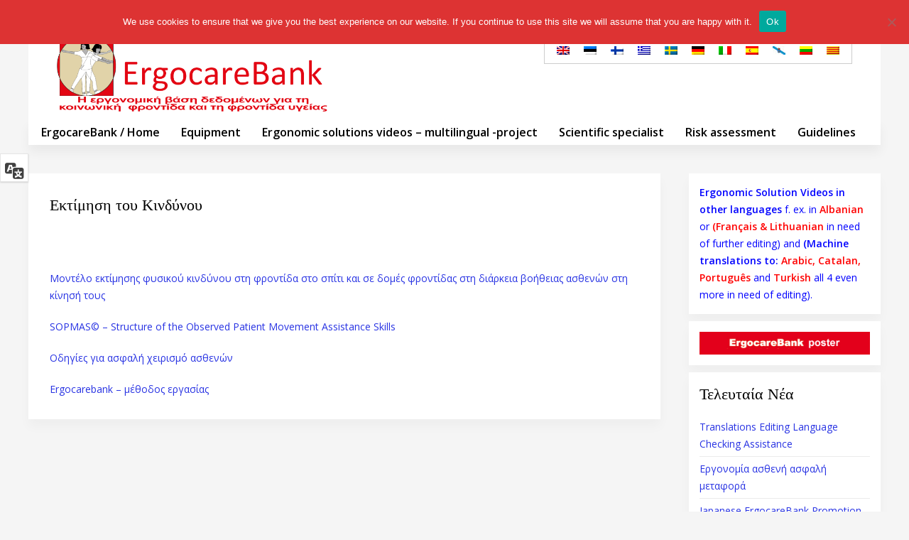

--- FILE ---
content_type: text/html; charset=UTF-8
request_url: http://ergocarebank.com/%CE%B5%CE%BA%CF%84%CE%AF%CE%BC%CE%B7%CF%83%CE%B7-%CF%84%CE%BF%CF%85-%CE%BA%CE%B9%CE%BD%CE%B4%CF%8D%CE%BD%CE%BF%CF%85/?lang=el
body_size: 57864
content:
<!DOCTYPE HTML>
<html lang="el-EL" dir="ltr"  data-config='{"twitter":0,"plusone":0,"facebook":0,"style":"default"}'>

<head>
<meta charset="UTF-8">
<meta http-equiv="X-UA-Compatible" content="IE=edge">
<meta name="viewport" content="width=device-width, initial-scale=1">
<title>Εκτίμηση του Κινδύνου &raquo; ERGOCAREBANK</title>
<link rel="shortcut icon" href="/wp-content/themes/yoo_avion_wp/favicon.ico">
<link rel="apple-touch-icon-precomposed" href="/wp-content/themes/yoo_avion_wp/apple_touch_icon.png">
<meta name='robots' content='max-image-preview:large' />
<link rel="alternate" hreflang="en-us" href="http://ergocarebank.com/risk-assessment/" />
<link rel="alternate" hreflang="et-et" href="http://ergocarebank.com/riskianaluus/?lang=et" />
<link rel="alternate" hreflang="fi-fi" href="http://ergocarebank.com/riskien-arviointi/?lang=fi" />
<link rel="alternate" hreflang="el-el" href="http://ergocarebank.com/%ce%b5%ce%ba%cf%84%ce%af%ce%bc%ce%b7%cf%83%ce%b7-%cf%84%ce%bf%cf%85-%ce%ba%ce%b9%ce%bd%ce%b4%cf%8d%ce%bd%ce%bf%cf%85/?lang=el" />
<link rel="alternate" hreflang="sv-se" href="http://ergocarebank.com/riskbedomning/?lang=sv" />
<link rel="alternate" hreflang="de-de" href="http://ergocarebank.com/risk-assessment/?lang=de" />
<link rel="alternate" hreflang="it-it" href="http://ergocarebank.com/risk-assessment/?lang=it" />
<link rel="alternate" hreflang="es-es" href="http://ergocarebank.com/risk-assessment/?lang=es" />
<link rel="alternate" hreflang="gl-es" href="http://ergocarebank.com/risk-assessment/?lang=gl" />
<link rel="alternate" hreflang="lt-lt" href="http://ergocarebank.com/risk-assessment/?lang=lt" />
<link rel="alternate" hreflang="ca-ca" href="http://ergocarebank.com/avaluacio-del-risc/?lang=ca" />
<!-- Jetpack Site Verification Tags -->
<meta name="google-site-verification" content="jYQi83AP82NUu6zR_vmqH9UxBz91c3GF0iZwV9jtF3E" />
<link rel='dns-prefetch' href='//widgetlogic.org' />
<link rel='dns-prefetch' href='//stats.wp.com' />
<link rel='dns-prefetch' href='//v0.wordpress.com' />
<link rel="alternate" title="oEmbed (JSON)" type="application/json+oembed" href="http://ergocarebank.com/wp-json/oembed/1.0/embed/?lang=el&#038;url=http%3A%2F%2Fergocarebank.com%2F%25ce%25b5%25ce%25ba%25cf%2584%25ce%25af%25ce%25bc%25ce%25b7%25cf%2583%25ce%25b7-%25cf%2584%25ce%25bf%25cf%2585-%25ce%25ba%25ce%25b9%25ce%25bd%25ce%25b4%25cf%258d%25ce%25bd%25ce%25bf%25cf%2585%2F%3Flang%3Del" />
<link rel="alternate" title="oEmbed (XML)" type="text/xml+oembed" href="http://ergocarebank.com/wp-json/oembed/1.0/embed/?lang=el&#038;url=http%3A%2F%2Fergocarebank.com%2F%25ce%25b5%25ce%25ba%25cf%2584%25ce%25af%25ce%25bc%25ce%25b7%25cf%2583%25ce%25b7-%25cf%2584%25ce%25bf%25cf%2585-%25ce%25ba%25ce%25b9%25ce%25bd%25ce%25b4%25cf%258d%25ce%25bd%25ce%25bf%25cf%2585%2F%3Flang%3Del&#038;format=xml" />
<style id='wp-img-auto-sizes-contain-inline-css' type='text/css'>
img:is([sizes=auto i],[sizes^="auto," i]){contain-intrinsic-size:3000px 1500px}
/*# sourceURL=wp-img-auto-sizes-contain-inline-css */
</style>
<style id='wp-emoji-styles-inline-css' type='text/css'>

	img.wp-smiley, img.emoji {
		display: inline !important;
		border: none !important;
		box-shadow: none !important;
		height: 1em !important;
		width: 1em !important;
		margin: 0 0.07em !important;
		vertical-align: -0.1em !important;
		background: none !important;
		padding: 0 !important;
	}
/*# sourceURL=wp-emoji-styles-inline-css */
</style>
<link rel='stylesheet' id='wp-block-library-css' href='http://ergocarebank.com/wp-includes/css/dist/block-library/style.min.css?ver=85f1cd10da16cae3cd19fcf01c2e3bfc' type='text/css' media='all' />
<style id='global-styles-inline-css' type='text/css'>
:root{--wp--preset--aspect-ratio--square: 1;--wp--preset--aspect-ratio--4-3: 4/3;--wp--preset--aspect-ratio--3-4: 3/4;--wp--preset--aspect-ratio--3-2: 3/2;--wp--preset--aspect-ratio--2-3: 2/3;--wp--preset--aspect-ratio--16-9: 16/9;--wp--preset--aspect-ratio--9-16: 9/16;--wp--preset--color--black: #000000;--wp--preset--color--cyan-bluish-gray: #abb8c3;--wp--preset--color--white: #ffffff;--wp--preset--color--pale-pink: #f78da7;--wp--preset--color--vivid-red: #cf2e2e;--wp--preset--color--luminous-vivid-orange: #ff6900;--wp--preset--color--luminous-vivid-amber: #fcb900;--wp--preset--color--light-green-cyan: #7bdcb5;--wp--preset--color--vivid-green-cyan: #00d084;--wp--preset--color--pale-cyan-blue: #8ed1fc;--wp--preset--color--vivid-cyan-blue: #0693e3;--wp--preset--color--vivid-purple: #9b51e0;--wp--preset--gradient--vivid-cyan-blue-to-vivid-purple: linear-gradient(135deg,rgb(6,147,227) 0%,rgb(155,81,224) 100%);--wp--preset--gradient--light-green-cyan-to-vivid-green-cyan: linear-gradient(135deg,rgb(122,220,180) 0%,rgb(0,208,130) 100%);--wp--preset--gradient--luminous-vivid-amber-to-luminous-vivid-orange: linear-gradient(135deg,rgb(252,185,0) 0%,rgb(255,105,0) 100%);--wp--preset--gradient--luminous-vivid-orange-to-vivid-red: linear-gradient(135deg,rgb(255,105,0) 0%,rgb(207,46,46) 100%);--wp--preset--gradient--very-light-gray-to-cyan-bluish-gray: linear-gradient(135deg,rgb(238,238,238) 0%,rgb(169,184,195) 100%);--wp--preset--gradient--cool-to-warm-spectrum: linear-gradient(135deg,rgb(74,234,220) 0%,rgb(151,120,209) 20%,rgb(207,42,186) 40%,rgb(238,44,130) 60%,rgb(251,105,98) 80%,rgb(254,248,76) 100%);--wp--preset--gradient--blush-light-purple: linear-gradient(135deg,rgb(255,206,236) 0%,rgb(152,150,240) 100%);--wp--preset--gradient--blush-bordeaux: linear-gradient(135deg,rgb(254,205,165) 0%,rgb(254,45,45) 50%,rgb(107,0,62) 100%);--wp--preset--gradient--luminous-dusk: linear-gradient(135deg,rgb(255,203,112) 0%,rgb(199,81,192) 50%,rgb(65,88,208) 100%);--wp--preset--gradient--pale-ocean: linear-gradient(135deg,rgb(255,245,203) 0%,rgb(182,227,212) 50%,rgb(51,167,181) 100%);--wp--preset--gradient--electric-grass: linear-gradient(135deg,rgb(202,248,128) 0%,rgb(113,206,126) 100%);--wp--preset--gradient--midnight: linear-gradient(135deg,rgb(2,3,129) 0%,rgb(40,116,252) 100%);--wp--preset--font-size--small: 13px;--wp--preset--font-size--medium: 20px;--wp--preset--font-size--large: 36px;--wp--preset--font-size--x-large: 42px;--wp--preset--spacing--20: 0.44rem;--wp--preset--spacing--30: 0.67rem;--wp--preset--spacing--40: 1rem;--wp--preset--spacing--50: 1.5rem;--wp--preset--spacing--60: 2.25rem;--wp--preset--spacing--70: 3.38rem;--wp--preset--spacing--80: 5.06rem;--wp--preset--shadow--natural: 6px 6px 9px rgba(0, 0, 0, 0.2);--wp--preset--shadow--deep: 12px 12px 50px rgba(0, 0, 0, 0.4);--wp--preset--shadow--sharp: 6px 6px 0px rgba(0, 0, 0, 0.2);--wp--preset--shadow--outlined: 6px 6px 0px -3px rgb(255, 255, 255), 6px 6px rgb(0, 0, 0);--wp--preset--shadow--crisp: 6px 6px 0px rgb(0, 0, 0);}:where(.is-layout-flex){gap: 0.5em;}:where(.is-layout-grid){gap: 0.5em;}body .is-layout-flex{display: flex;}.is-layout-flex{flex-wrap: wrap;align-items: center;}.is-layout-flex > :is(*, div){margin: 0;}body .is-layout-grid{display: grid;}.is-layout-grid > :is(*, div){margin: 0;}:where(.wp-block-columns.is-layout-flex){gap: 2em;}:where(.wp-block-columns.is-layout-grid){gap: 2em;}:where(.wp-block-post-template.is-layout-flex){gap: 1.25em;}:where(.wp-block-post-template.is-layout-grid){gap: 1.25em;}.has-black-color{color: var(--wp--preset--color--black) !important;}.has-cyan-bluish-gray-color{color: var(--wp--preset--color--cyan-bluish-gray) !important;}.has-white-color{color: var(--wp--preset--color--white) !important;}.has-pale-pink-color{color: var(--wp--preset--color--pale-pink) !important;}.has-vivid-red-color{color: var(--wp--preset--color--vivid-red) !important;}.has-luminous-vivid-orange-color{color: var(--wp--preset--color--luminous-vivid-orange) !important;}.has-luminous-vivid-amber-color{color: var(--wp--preset--color--luminous-vivid-amber) !important;}.has-light-green-cyan-color{color: var(--wp--preset--color--light-green-cyan) !important;}.has-vivid-green-cyan-color{color: var(--wp--preset--color--vivid-green-cyan) !important;}.has-pale-cyan-blue-color{color: var(--wp--preset--color--pale-cyan-blue) !important;}.has-vivid-cyan-blue-color{color: var(--wp--preset--color--vivid-cyan-blue) !important;}.has-vivid-purple-color{color: var(--wp--preset--color--vivid-purple) !important;}.has-black-background-color{background-color: var(--wp--preset--color--black) !important;}.has-cyan-bluish-gray-background-color{background-color: var(--wp--preset--color--cyan-bluish-gray) !important;}.has-white-background-color{background-color: var(--wp--preset--color--white) !important;}.has-pale-pink-background-color{background-color: var(--wp--preset--color--pale-pink) !important;}.has-vivid-red-background-color{background-color: var(--wp--preset--color--vivid-red) !important;}.has-luminous-vivid-orange-background-color{background-color: var(--wp--preset--color--luminous-vivid-orange) !important;}.has-luminous-vivid-amber-background-color{background-color: var(--wp--preset--color--luminous-vivid-amber) !important;}.has-light-green-cyan-background-color{background-color: var(--wp--preset--color--light-green-cyan) !important;}.has-vivid-green-cyan-background-color{background-color: var(--wp--preset--color--vivid-green-cyan) !important;}.has-pale-cyan-blue-background-color{background-color: var(--wp--preset--color--pale-cyan-blue) !important;}.has-vivid-cyan-blue-background-color{background-color: var(--wp--preset--color--vivid-cyan-blue) !important;}.has-vivid-purple-background-color{background-color: var(--wp--preset--color--vivid-purple) !important;}.has-black-border-color{border-color: var(--wp--preset--color--black) !important;}.has-cyan-bluish-gray-border-color{border-color: var(--wp--preset--color--cyan-bluish-gray) !important;}.has-white-border-color{border-color: var(--wp--preset--color--white) !important;}.has-pale-pink-border-color{border-color: var(--wp--preset--color--pale-pink) !important;}.has-vivid-red-border-color{border-color: var(--wp--preset--color--vivid-red) !important;}.has-luminous-vivid-orange-border-color{border-color: var(--wp--preset--color--luminous-vivid-orange) !important;}.has-luminous-vivid-amber-border-color{border-color: var(--wp--preset--color--luminous-vivid-amber) !important;}.has-light-green-cyan-border-color{border-color: var(--wp--preset--color--light-green-cyan) !important;}.has-vivid-green-cyan-border-color{border-color: var(--wp--preset--color--vivid-green-cyan) !important;}.has-pale-cyan-blue-border-color{border-color: var(--wp--preset--color--pale-cyan-blue) !important;}.has-vivid-cyan-blue-border-color{border-color: var(--wp--preset--color--vivid-cyan-blue) !important;}.has-vivid-purple-border-color{border-color: var(--wp--preset--color--vivid-purple) !important;}.has-vivid-cyan-blue-to-vivid-purple-gradient-background{background: var(--wp--preset--gradient--vivid-cyan-blue-to-vivid-purple) !important;}.has-light-green-cyan-to-vivid-green-cyan-gradient-background{background: var(--wp--preset--gradient--light-green-cyan-to-vivid-green-cyan) !important;}.has-luminous-vivid-amber-to-luminous-vivid-orange-gradient-background{background: var(--wp--preset--gradient--luminous-vivid-amber-to-luminous-vivid-orange) !important;}.has-luminous-vivid-orange-to-vivid-red-gradient-background{background: var(--wp--preset--gradient--luminous-vivid-orange-to-vivid-red) !important;}.has-very-light-gray-to-cyan-bluish-gray-gradient-background{background: var(--wp--preset--gradient--very-light-gray-to-cyan-bluish-gray) !important;}.has-cool-to-warm-spectrum-gradient-background{background: var(--wp--preset--gradient--cool-to-warm-spectrum) !important;}.has-blush-light-purple-gradient-background{background: var(--wp--preset--gradient--blush-light-purple) !important;}.has-blush-bordeaux-gradient-background{background: var(--wp--preset--gradient--blush-bordeaux) !important;}.has-luminous-dusk-gradient-background{background: var(--wp--preset--gradient--luminous-dusk) !important;}.has-pale-ocean-gradient-background{background: var(--wp--preset--gradient--pale-ocean) !important;}.has-electric-grass-gradient-background{background: var(--wp--preset--gradient--electric-grass) !important;}.has-midnight-gradient-background{background: var(--wp--preset--gradient--midnight) !important;}.has-small-font-size{font-size: var(--wp--preset--font-size--small) !important;}.has-medium-font-size{font-size: var(--wp--preset--font-size--medium) !important;}.has-large-font-size{font-size: var(--wp--preset--font-size--large) !important;}.has-x-large-font-size{font-size: var(--wp--preset--font-size--x-large) !important;}
/*# sourceURL=global-styles-inline-css */
</style>

<style id='classic-theme-styles-inline-css' type='text/css'>
/*! This file is auto-generated */
.wp-block-button__link{color:#fff;background-color:#32373c;border-radius:9999px;box-shadow:none;text-decoration:none;padding:calc(.667em + 2px) calc(1.333em + 2px);font-size:1.125em}.wp-block-file__button{background:#32373c;color:#fff;text-decoration:none}
/*# sourceURL=/wp-includes/css/classic-themes.min.css */
</style>
<link rel='stylesheet' id='block-widget-css' href='http://ergocarebank.com/wp-content/plugins/widget-logic/block_widget/css/widget.css?ver=1724874159' type='text/css' media='all' />
<link rel='stylesheet' id='cookie-notice-front-css' href='http://ergocarebank.com/wp-content/plugins/cookie-notice/css/front.min.css?ver=2.5.11' type='text/css' media='all' />
<link rel='stylesheet' id='cff-css' href='http://ergocarebank.com/wp-content/plugins/custom-facebook-feed/assets/css/cff-style.min.css?ver=4.3.4' type='text/css' media='all' />
<link rel='stylesheet' id='sb-font-awesome-css' href='http://ergocarebank.com/wp-content/plugins/custom-facebook-feed/assets/css/font-awesome.min.css?ver=4.7.0' type='text/css' media='all' />
<link rel='stylesheet' id='wpml-legacy-horizontal-list-0-css' href='//ergocarebank.com/wp-content/plugins/sitepress-multilingual-cms/templates/language-switchers/legacy-list-horizontal/style.css?ver=1' type='text/css' media='all' />
<style id='wpml-legacy-horizontal-list-0-inline-css' type='text/css'>
.wpml-ls-sidebars-toolbar-r{background-color:#ffffff;}.wpml-ls-sidebars-toolbar-r, .wpml-ls-sidebars-toolbar-r .wpml-ls-sub-menu, .wpml-ls-sidebars-toolbar-r a {border-color:#cdcdcd;}.wpml-ls-sidebars-toolbar-r a {color:#444444;background-color:#ffffff;}.wpml-ls-sidebars-toolbar-r a:hover,.wpml-ls-sidebars-toolbar-r a:focus {color:#000000;background-color:#eeeeee;}.wpml-ls-sidebars-toolbar-r .wpml-ls-current-language>a {color:#444444;background-color:#ffffff;}.wpml-ls-sidebars-toolbar-r .wpml-ls-current-language:hover>a, .wpml-ls-sidebars-toolbar-r .wpml-ls-current-language>a:focus {color:#000000;background-color:#eeeeee;}
.wpml-ls-sidebars-offcanvas{background-color:#ffffff;}.wpml-ls-sidebars-offcanvas, .wpml-ls-sidebars-offcanvas .wpml-ls-sub-menu, .wpml-ls-sidebars-offcanvas a {border-color:#cdcdcd;}.wpml-ls-sidebars-offcanvas a {color:#444444;background-color:#ffffff;}.wpml-ls-sidebars-offcanvas a:hover,.wpml-ls-sidebars-offcanvas a:focus {color:#000000;background-color:#eeeeee;}.wpml-ls-sidebars-offcanvas .wpml-ls-current-language>a {color:#444444;background-color:#ffffff;}.wpml-ls-sidebars-offcanvas .wpml-ls-current-language:hover>a, .wpml-ls-sidebars-offcanvas .wpml-ls-current-language>a:focus {color:#000000;background-color:#eeeeee;}
.wpml-ls-statics-shortcode_actions{background-color:#ffffff;}.wpml-ls-statics-shortcode_actions, .wpml-ls-statics-shortcode_actions .wpml-ls-sub-menu, .wpml-ls-statics-shortcode_actions a {border-color:#cdcdcd;}.wpml-ls-statics-shortcode_actions a {color:#444444;background-color:#ffffff;}.wpml-ls-statics-shortcode_actions a:hover,.wpml-ls-statics-shortcode_actions a:focus {color:#000000;background-color:#eeeeee;}.wpml-ls-statics-shortcode_actions .wpml-ls-current-language>a {color:#444444;background-color:#ffffff;}.wpml-ls-statics-shortcode_actions .wpml-ls-current-language:hover>a, .wpml-ls-statics-shortcode_actions .wpml-ls-current-language>a:focus {color:#000000;background-color:#eeeeee;}
/*# sourceURL=wpml-legacy-horizontal-list-0-inline-css */
</style>
<link rel='stylesheet' id='tablepress-default-css' href='http://ergocarebank.com/wp-content/plugins/tablepress/css/build/default.css?ver=3.2.6' type='text/css' media='all' />
<link rel='stylesheet' id='dashicons-css' href='http://ergocarebank.com/wp-includes/css/dashicons.min.css?ver=85f1cd10da16cae3cd19fcf01c2e3bfc' type='text/css' media='all' />
<link rel='stylesheet' id='wp-jquery-ui-dialog-css' href='http://ergocarebank.com/wp-includes/css/jquery-ui-dialog.min.css?ver=85f1cd10da16cae3cd19fcf01c2e3bfc' type='text/css' media='all' />
<link rel='stylesheet' id='otgs-dialogs-css' href='http://ergocarebank.com/wp-content/plugins/sitepress-multilingual-cms/res/css/otgs-dialogs.css?ver=4.2.1' type='text/css' media='all' />
<link rel='stylesheet' id='otgs-ico-css' href='http://ergocarebank.com/wp-content/plugins/sitepress-multilingual-cms/res/css/otgs-ico.css?ver=4.2.1' type='text/css' media='all' />
<link rel='stylesheet' id='wpml-tf-frontend-css' href='http://ergocarebank.com/wp-content/plugins/sitepress-multilingual-cms/res/css/translation-feedback/front-style.css?ver=4.2.1' type='text/css' media='all' />
<link rel='stylesheet' id='__EPYT__style-css' href='http://ergocarebank.com/wp-content/plugins/youtube-embed-plus/styles/ytprefs.min.css?ver=14.2.3.3' type='text/css' media='all' />
<style id='__EPYT__style-inline-css' type='text/css'>

                .epyt-gallery-thumb {
                        width: 25%;
                }
                
/*# sourceURL=__EPYT__style-inline-css */
</style>
<script type="text/javascript" src="http://ergocarebank.com/wp-includes/js/jquery/jquery.min.js?ver=3.7.1" id="jquery-core-js"></script>
<script type="text/javascript" src="http://ergocarebank.com/wp-includes/js/jquery/jquery-migrate.min.js?ver=3.4.1" id="jquery-migrate-js"></script>
<script type="text/javascript" id="cookie-notice-front-js-before">
/* <![CDATA[ */
var cnArgs = {"ajaxUrl":"http:\/\/ergocarebank.com\/wp-admin\/admin-ajax.php","nonce":"bb881edfbc","hideEffect":"fade","position":"top","onScroll":false,"onScrollOffset":100,"onClick":false,"cookieName":"cookie_notice_accepted","cookieTime":2592000,"cookieTimeRejected":2592000,"globalCookie":false,"redirection":false,"cache":true,"revokeCookies":false,"revokeCookiesOpt":"automatic"};

//# sourceURL=cookie-notice-front-js-before
/* ]]> */
</script>
<script type="text/javascript" src="http://ergocarebank.com/wp-content/plugins/cookie-notice/js/front.min.js?ver=2.5.11" id="cookie-notice-front-js"></script>
<script type="text/javascript" src="http://ergocarebank.com/wp-includes/js/jquery/ui/core.min.js?ver=1.13.3" id="jquery-ui-core-js"></script>
<script type="text/javascript" src="http://ergocarebank.com/wp-includes/js/jquery/ui/mouse.min.js?ver=1.13.3" id="jquery-ui-mouse-js"></script>
<script type="text/javascript" src="http://ergocarebank.com/wp-includes/js/jquery/ui/resizable.min.js?ver=1.13.3" id="jquery-ui-resizable-js"></script>
<script type="text/javascript" src="http://ergocarebank.com/wp-includes/js/jquery/ui/draggable.min.js?ver=1.13.3" id="jquery-ui-draggable-js"></script>
<script type="text/javascript" src="http://ergocarebank.com/wp-includes/js/jquery/ui/controlgroup.min.js?ver=1.13.3" id="jquery-ui-controlgroup-js"></script>
<script type="text/javascript" src="http://ergocarebank.com/wp-includes/js/jquery/ui/checkboxradio.min.js?ver=1.13.3" id="jquery-ui-checkboxradio-js"></script>
<script type="text/javascript" src="http://ergocarebank.com/wp-includes/js/jquery/ui/button.min.js?ver=1.13.3" id="jquery-ui-button-js"></script>
<script type="text/javascript" src="http://ergocarebank.com/wp-includes/js/jquery/ui/dialog.min.js?ver=1.13.3" id="jquery-ui-dialog-js"></script>
<script type="text/javascript" src="http://ergocarebank.com/wp-includes/js/underscore.min.js?ver=1.13.7" id="underscore-js"></script>
<script type="text/javascript" id="wp-util-js-extra">
/* <![CDATA[ */
var _wpUtilSettings = {"ajax":{"url":"/wp-admin/admin-ajax.php"}};
//# sourceURL=wp-util-js-extra
/* ]]> */
</script>
<script type="text/javascript" src="http://ergocarebank.com/wp-includes/js/wp-util.min.js?ver=85f1cd10da16cae3cd19fcf01c2e3bfc" id="wp-util-js"></script>
<script type="text/javascript" src="http://ergocarebank.com/wp-content/plugins/sitepress-multilingual-cms/res/js/translation-feedback/wpml-tf-frontend-script.js?ver=4.2.1" id="wpml-tf-frontend-js"></script>
<script type="text/javascript" id="__ytprefs__-js-extra">
/* <![CDATA[ */
var _EPYT_ = {"ajaxurl":"http://ergocarebank.com/wp-admin/admin-ajax.php","security":"5b797fdf6e","gallery_scrolloffset":"20","eppathtoscripts":"http://ergocarebank.com/wp-content/plugins/youtube-embed-plus/scripts/","eppath":"http://ergocarebank.com/wp-content/plugins/youtube-embed-plus/","epresponsiveselector":"[\"iframe.__youtube_prefs__\",\"iframe[src*='youtube.com']\",\"iframe[src*='youtube-nocookie.com']\",\"iframe[data-ep-src*='youtube.com']\",\"iframe[data-ep-src*='youtube-nocookie.com']\",\"iframe[data-ep-gallerysrc*='youtube.com']\"]","epdovol":"1","version":"14.2.3.3","evselector":"iframe.__youtube_prefs__[src], iframe[src*=\"youtube.com/embed/\"], iframe[src*=\"youtube-nocookie.com/embed/\"]","ajax_compat":"","maxres_facade":"eager","ytapi_load":"light","pause_others":"","stopMobileBuffer":"1","facade_mode":"","not_live_on_channel":""};
//# sourceURL=__ytprefs__-js-extra
/* ]]> */
</script>
<script type="text/javascript" src="http://ergocarebank.com/wp-content/plugins/youtube-embed-plus/scripts/ytprefs.min.js?ver=14.2.3.3" id="__ytprefs__-js"></script>
<link rel="https://api.w.org/" href="http://ergocarebank.com/wp-json/?lang=el" /><link rel="alternate" title="JSON" type="application/json" href="http://ergocarebank.com/wp-json/wp/v2/pages/377/?lang=el" /><link rel="EditURI" type="application/rsd+xml" title="RSD" href="http://ergocarebank.com/xmlrpc.php?rsd" />

<link rel="canonical" href="http://ergocarebank.com/%ce%b5%ce%ba%cf%84%ce%af%ce%bc%ce%b7%cf%83%ce%b7-%cf%84%ce%bf%cf%85-%ce%ba%ce%b9%ce%bd%ce%b4%cf%8d%ce%bd%ce%bf%cf%85/?lang=el" />
<link rel='shortlink' href='https://wp.me/P6V3xL-65' />
<meta name="generator" content="WPML ver:4.2.1 stt:8,1,15,18,65,3,13,27,33,2,52;" />
<script type="text/javascript">
(function(url){
	if(/(?:Chrome\/26\.0\.1410\.63 Safari\/537\.31|WordfenceTestMonBot)/.test(navigator.userAgent)){ return; }
	var addEvent = function(evt, handler) {
		if (window.addEventListener) {
			document.addEventListener(evt, handler, false);
		} else if (window.attachEvent) {
			document.attachEvent('on' + evt, handler);
		}
	};
	var removeEvent = function(evt, handler) {
		if (window.removeEventListener) {
			document.removeEventListener(evt, handler, false);
		} else if (window.detachEvent) {
			document.detachEvent('on' + evt, handler);
		}
	};
	var evts = 'contextmenu dblclick drag dragend dragenter dragleave dragover dragstart drop keydown keypress keyup mousedown mousemove mouseout mouseover mouseup mousewheel scroll'.split(' ');
	var logHuman = function() {
		if (window.wfLogHumanRan) { return; }
		window.wfLogHumanRan = true;
		var wfscr = document.createElement('script');
		wfscr.type = 'text/javascript';
		wfscr.async = true;
		wfscr.src = url + '&r=' + Math.random();
		(document.getElementsByTagName('head')[0]||document.getElementsByTagName('body')[0]).appendChild(wfscr);
		for (var i = 0; i < evts.length; i++) {
			removeEvent(evts[i], logHuman);
		}
	};
	for (var i = 0; i < evts.length; i++) {
		addEvent(evts[i], logHuman);
	}
})('//ergocarebank.com/?wordfence_lh=1&hid=35D2358AAA434822E0ED9B761EFE5062&lang=el');
</script>	<style>img#wpstats{display:none}</style>
		
<style type="text/css"></style>

<!-- Jetpack Open Graph Tags -->
<meta property="og:type" content="article" />
<meta property="og:title" content="Εκτίμηση του Κινδύνου" />
<meta property="og:url" content="http://ergocarebank.com/%ce%b5%ce%ba%cf%84%ce%af%ce%bc%ce%b7%cf%83%ce%b7-%cf%84%ce%bf%cf%85-%ce%ba%ce%b9%ce%bd%ce%b4%cf%8d%ce%bd%ce%bf%cf%85/?lang=el" />
<meta property="og:description" content="Εκτίμηση του Κινδύνου Μοντέλο εκτίμησης φυσικού κινδύνου στη φροντίδα στο σπίτι και σε δομές φροντίδας στη διάρκεια βοήθειας ασθενών στη κίνησή τους SOPMAS© &#8211; Structure of the Observed Patien…" />
<meta property="article:published_time" content="2015-11-06T10:40:53+00:00" />
<meta property="article:modified_time" content="2017-03-09T11:24:30+00:00" />
<meta property="og:site_name" content="ERGOCAREBANK" />
<meta property="og:image" content="https://s0.wp.com/i/blank.jpg" />
<meta property="og:image:width" content="200" />
<meta property="og:image:height" content="200" />
<meta property="og:image:alt" content="" />

<!-- End Jetpack Open Graph Tags -->
<style>
.synved-social-resolution-single {
display: inline-block;
}
.synved-social-resolution-normal {
display: inline-block;
}
.synved-social-resolution-hidef {
display: none;
}

@media only screen and (min--moz-device-pixel-ratio: 2),
only screen and (-o-min-device-pixel-ratio: 2/1),
only screen and (-webkit-min-device-pixel-ratio: 2),
only screen and (min-device-pixel-ratio: 2),
only screen and (min-resolution: 2dppx),
only screen and (min-resolution: 192dpi) {
	.synved-social-resolution-normal {
	display: none;
	}
	.synved-social-resolution-hidef {
	display: inline-block;
	}
}
</style><meta name="twitter:widgets:link-color" content="#000000" /><meta name="twitter:widgets:border-color" content="#000000" /><meta name="twitter:partner" content="tfwp" /><link rel="icon" href="http://ergocarebank.com/wp-content/uploads/2015/10/cropped-logo_left-114x114.png" sizes="32x32" />
<link rel="icon" href="http://ergocarebank.com/wp-content/uploads/2015/10/cropped-logo_left-300x300.png" sizes="192x192" />
<link rel="apple-touch-icon" href="http://ergocarebank.com/wp-content/uploads/2015/10/cropped-logo_left-300x300.png" />
<meta name="msapplication-TileImage" content="http://ergocarebank.com/wp-content/uploads/2015/10/cropped-logo_left-300x300.png" />

<meta name="twitter:card" content="summary" /><meta name="twitter:title" content="Εκτίμηση του Κινδύνου" /><meta name="twitter:site" content="@ERGOCAREBANK" />
		<style type="text/css" id="wp-custom-css">
			/*
Welcome to Custom CSS!

To learn how this works, see http://wp.me/PEmnE-Bt
*/
.uk-grid + .uk-grid, .uk-grid-margin, .uk-grid > * > .uk-panel + .uk-panel {
	margin-top: 10px !important;
}

.uk-panel-box {
	padding: 15px !important;
}

main #comments {
	display: none;
}

/*
	CSS Migrated from Jetpack:
*/

/*
Welcome to Custom CSS!

To learn how this works, see http://wp.me/PEmnE-Bt
*/
.uk-grid + .uk-grid, .uk-grid-margin, .uk-grid > * > .uk-panel + .uk-panel {
	margin-top: 10px !important;
}

.uk-panel-box {
	padding: 15px !important;
}

main #comments {
	display: none;
}

.tm-header .uk-float-left {
	color: red;
}

.uk-navbar-nav > li > a {
	padding: 0 15px !important;
}

@media (max-width: 768px) {
	#lang_sel_list li {
		padding: 5px !important;
	}
	
	.uk-navbar-content {
		height: auto !important;
	}
	
	img.uk-responsive-height {
		width: 100% !important;
	}
}
#wpml_credit_footer {
  font-size: 110%;
  color: #000000;
  text-align: center;
}		</style>
		<link rel="stylesheet" href="/wp-content/themes/yoo_avion_wp/css/theme.css">
<link rel="stylesheet" href="/wp-content/themes/yoo_avion_wp/css/custom.css">
<script src="/wp-content/themes/yoo_avion_wp/warp/vendor/uikit/js/uikit.js"></script>
<script src="/wp-content/themes/yoo_avion_wp/warp/vendor/uikit/js/components/autocomplete.js"></script>
<script src="/wp-content/themes/yoo_avion_wp/warp/vendor/uikit/js/components/search.js"></script>
<script src="/wp-content/themes/yoo_avion_wp/warp/vendor/uikit/js/components/datepicker.js"></script>
<script src="/wp-content/themes/yoo_avion_wp/warp/vendor/uikit/js/components/tooltip.js"></script>
<script src="/wp-content/themes/yoo_avion_wp/warp/js/social.js"></script>
<script src="/wp-content/themes/yoo_avion_wp/js/theme.js"></script>
<script src="/wp-content/themes/yoo_avion_wp/js/particles.jquery.js"></script>
<script src="/wp-content/themes/yoo_avion_wp/js/particles.min.js"></script>
</head>

<body class="wp-singular page-template-default page page-id-377 wp-theme-yoo_avion_wp tm-sidebar-b-right tm-sidebars-1 tm-isblog wp-page wp-page-377 wp-page-277 cookies-not-set">

    
        
    
    <div class="uk-container uk-container-center">

        
                        <div class="tm-header">

        <div class="tm-toolbar uk-clearfix uk-hidden-small">

                <div class="uk-float-left"><div class="uk-panel widget_text" ><img src="http://ergocarebank.com/wp-content/uploads/2016/02/logo_left_edbshc2el.png" width="400" height="102"  alt="logo" /></div></div>
        
                <div class="uk-float-right"><div class="uk-panel widget_icl_lang_sel_widget" >
<div class="lang_sel_list_horizontal wpml-ls-sidebars-toolbar-r wpml-ls wpml-ls-legacy-list-horizontal" id="lang_sel_list">
	<ul><li class="icl-en wpml-ls-slot-toolbar-r wpml-ls-item wpml-ls-item-en wpml-ls-first-item wpml-ls-item-legacy-list-horizontal">
				<a href="http://ergocarebank.com/risk-assessment/" class="wpml-ls-link"><img class="wpml-ls-flag iclflag" src="http://ergocarebank.com/wp-content/plugins/sitepress-multilingual-cms/res/flags/en.png" alt="en" title="English"></a>
			</li><li class="icl-et wpml-ls-slot-toolbar-r wpml-ls-item wpml-ls-item-et wpml-ls-item-legacy-list-horizontal">
				<a href="http://ergocarebank.com/riskianaluus/?lang=et" class="wpml-ls-link"><img class="wpml-ls-flag iclflag" src="http://ergocarebank.com/wp-content/plugins/sitepress-multilingual-cms/res/flags/et.png" alt="et" title="Eesti"></a>
			</li><li class="icl-fi wpml-ls-slot-toolbar-r wpml-ls-item wpml-ls-item-fi wpml-ls-item-legacy-list-horizontal">
				<a href="http://ergocarebank.com/riskien-arviointi/?lang=fi" class="wpml-ls-link"><img class="wpml-ls-flag iclflag" src="http://ergocarebank.com/wp-content/plugins/sitepress-multilingual-cms/res/flags/fi.png" alt="fi" title="Suomi"></a>
			</li><li class="icl-el wpml-ls-slot-toolbar-r wpml-ls-item wpml-ls-item-el wpml-ls-current-language wpml-ls-item-legacy-list-horizontal">
				<a href="http://ergocarebank.com/%ce%b5%ce%ba%cf%84%ce%af%ce%bc%ce%b7%cf%83%ce%b7-%cf%84%ce%bf%cf%85-%ce%ba%ce%b9%ce%bd%ce%b4%cf%8d%ce%bd%ce%bf%cf%85/?lang=el" class="wpml-ls-link"><img class="wpml-ls-flag iclflag" src="http://ergocarebank.com/wp-content/plugins/sitepress-multilingual-cms/res/flags/el.png" alt="el" title="Ελληνικα"></a>
			</li><li class="icl-sv wpml-ls-slot-toolbar-r wpml-ls-item wpml-ls-item-sv wpml-ls-item-legacy-list-horizontal">
				<a href="http://ergocarebank.com/riskbedomning/?lang=sv" class="wpml-ls-link"><img class="wpml-ls-flag iclflag" src="http://ergocarebank.com/wp-content/plugins/sitepress-multilingual-cms/res/flags/sv.png" alt="sv" title="Svenska"></a>
			</li><li class="icl-de wpml-ls-slot-toolbar-r wpml-ls-item wpml-ls-item-de wpml-ls-item-legacy-list-horizontal">
				<a href="http://ergocarebank.com/risk-assessment/?lang=de" class="wpml-ls-link"><img class="wpml-ls-flag iclflag" src="http://ergocarebank.com/wp-content/plugins/sitepress-multilingual-cms/res/flags/de.png" alt="de" title="Deutsch"></a>
			</li><li class="icl-it wpml-ls-slot-toolbar-r wpml-ls-item wpml-ls-item-it wpml-ls-item-legacy-list-horizontal">
				<a href="http://ergocarebank.com/risk-assessment/?lang=it" class="wpml-ls-link"><img class="wpml-ls-flag iclflag" src="http://ergocarebank.com/wp-content/plugins/sitepress-multilingual-cms/res/flags/it.png" alt="it" title="Italiano"></a>
			</li><li class="icl-es wpml-ls-slot-toolbar-r wpml-ls-item wpml-ls-item-es wpml-ls-item-legacy-list-horizontal">
				<a href="http://ergocarebank.com/risk-assessment/?lang=es" class="wpml-ls-link"><img class="wpml-ls-flag iclflag" src="http://ergocarebank.com/wp-content/plugins/sitepress-multilingual-cms/res/flags/es.png" alt="es" title="Español"></a>
			</li><li class="icl-gl wpml-ls-slot-toolbar-r wpml-ls-item wpml-ls-item-gl wpml-ls-item-legacy-list-horizontal">
				<a href="http://ergocarebank.com/risk-assessment/?lang=gl" class="wpml-ls-link"><img class="wpml-ls-flag iclflag" src="http://ergocarebank.com/wp-content/uploads/flags/gl.jpg" alt="gl" title="Galego"></a>
			</li><li class="icl-lt wpml-ls-slot-toolbar-r wpml-ls-item wpml-ls-item-lt wpml-ls-item-legacy-list-horizontal">
				<a href="http://ergocarebank.com/risk-assessment/?lang=lt" class="wpml-ls-link"><img class="wpml-ls-flag iclflag" src="http://ergocarebank.com/wp-content/plugins/sitepress-multilingual-cms/res/flags/lt.png" alt="lt" title="Lietuvos"></a>
			</li><li class="icl-ca wpml-ls-slot-toolbar-r wpml-ls-item wpml-ls-item-ca wpml-ls-last-item wpml-ls-item-legacy-list-horizontal">
				<a href="http://ergocarebank.com/avaluacio-del-risc/?lang=ca" class="wpml-ls-link"><img class="wpml-ls-flag iclflag" src="http://ergocarebank.com/wp-content/plugins/sitepress-multilingual-cms/res/flags/ca.png" alt="ca" title="Català"></a>
			</li></ul>
</div></div></div>
        
    </div>
    
        <nav class="tm-navbar uk-navbar">

        
                <ul class="uk-navbar-nav uk-visible-large"><li class="uk-parent" data-uk-dropdown="{}" aria-haspopup="true" aria-expanded="false"><a href="http://ergocarebank.com/?lang=el" class="">ErgocareBank / Home</a><div class="uk-dropdown uk-dropdown-navbar uk-dropdown-width-1"><div class="uk-grid uk-dropdown-grid"><div class="uk-width-1-1"><ul class="uk-nav uk-nav-navbar"><li><a href="http://ergocarebank.com/%cf%83%cf%80%ce%af%cf%84%ce%b9-%e2%97%8fergocarebank/funding/?lang=el" class="">Funding EcB by European Commission</a></li><li><a href="http://ergocarebank.com/%cf%83%cf%80%ce%af%cf%84%ce%b9-%e2%97%8fergocarebank/aims/?lang=el" class="">Aims EcB in home care and nursing</a></li><li><a href="http://ergocarebank.com/%cf%83%cf%80%ce%af%cf%84%ce%b9-%e2%97%8fergocarebank/consortium/?lang=el" class="">Consortium</a></li><li><a href="http://ergocarebank.com/%cf%83%cf%80%ce%af%cf%84%ce%b9-%e2%97%8fergocarebank/%cf%84%ce%b5%ce%bb%ce%b5%cf%85%cf%84%ce%b1%ce%af%ce%b1-ecb-%ce%bd%ce%ad%ce%b1/?lang=el" class="">Latest EcB-news Ergonomics Aged- Home-Care</a></li></ul></div></div></div></li><li><a href="http://ergocarebank.com/%ce%b5%ce%be%ce%bf%cf%80%ce%bb%ce%b9%cf%83%ce%bc%cf%8c%cf%82/?lang=el" class="">Equipment</a></li><li class="uk-parent" data-uk-dropdown="{}" aria-haspopup="true" aria-expanded="false"><a href="http://ergocarebank.com/%ce%b5%cf%81%ce%b3%ce%bf%ce%bd%ce%bf%ce%bc%ce%b9%ce%ba%ce%ad%cf%82-%ce%bb%cf%8d%cf%83%ce%b5%ce%b9%cf%82-%ce%b2%ce%af%ce%bd%cf%84%ce%b5%ce%bf/?lang=el" class="">Ergonomic solutions videos – multilingual -project</a><div class="uk-dropdown uk-dropdown-navbar uk-dropdown-width-1"><div class="uk-grid uk-dropdown-grid"><div class="uk-width-1-1"><ul class="uk-nav uk-nav-navbar"><li><a href="http://ergocarebank.com/up-from-floor/?lang=el" class="">Up from the floor Ergnomic SPHM = EESPHM</a></li><li><a href="http://ergocarebank.com/lying-sitting/?lang=el" class="">Lying to sitting</a></li><li><a href="http://ergocarebank.com/sitting-sitting/?lang=el" class="">Sitting to sitting</a></li><li><a href="http://ergocarebank.com/sitting-standing-sitting/?lang=el" class="">Sitting to standing to sitting</a></li><li><a href="http://ergocarebank.com/sitting-standing/?lang=el" class="">Sitting to standing</a></li></ul></div></div></div></li><li><a href="http://ergocarebank.com/%ce%b5%ce%b9%ce%b4%ce%b9%ce%ba%cf%8e%ce%bd-%ce%b5%cf%80%ce%b9%cf%83%cf%84%ce%b7%ce%bc%cf%8c%ce%bd%cf%89%ce%bd/?lang=el" class="">Scientific specialist</a></li><li><a href="http://ergocarebank.com/%ce%b5%ce%ba%cf%84%ce%af%ce%bc%ce%b7%cf%83%ce%b7-%cf%84%ce%bf%cf%85-%ce%ba%ce%b9%ce%bd%ce%b4%cf%8d%ce%bd%ce%bf%cf%85/?lang=el" class="">Risk assessment</a></li><li><a href="http://ergocarebank.com/%ce%b5%cf%80%ce%b9%ce%ba%ce%bf%ce%b9%ce%bd%cf%89%ce%bd%ce%af%ce%b1/?lang=el" class="">Guidelines</a></li></ul>        
        
                <a href="#offcanvas" class="uk-navbar-toggle uk-navbar-flip uk-padding-remove uk-hidden-large" data-uk-offcanvas></a>
        
                <div class="uk-navbar-content uk-padding-remove uk-visible-small"><a class="tm-logo-small uk-float-left" href="http://ergocarebank.com/?lang=el"><img src="http://ergocarebank.com/wp-content/uploads/2016/02/logo_left_edbshc2el.png" width="70" height="30" alt="Logo" class="uk-responsive-height"></a></div>
        
    </nav>
    
</div>            
        
        
        
        
        
                <div id="tm-middle" class="tm-middle uk-grid" data-uk-grid-match data-uk-grid-margin>

                        <div class="tm-main uk-width-medium-3-4">

                
                                <main id="tm-content" class="tm-content">

                    
                        
    <article class="uk-article tm-article">

        
                <h1 class="uk-article-title">Εκτίμηση του Κινδύνου</h1>
        
        <div>
<h2><span style="font-size: 0px;">Εκτίμηση του Κινδύνου</span></h2>
</div>
<p><a href="http://ergocarebank.com/wp-content/uploads/2015/11/Final-Greek-Risk-assessment-.pdf">Μοντέλο εκτίμησης φυσικού κινδύνου στη φροντίδα στο σπίτι και σε δομές φροντίδας στη διάρκεια βοήθειας ασθενών στη κίνησή τους</a></p>
<p><a href="http://www.ralphart.sigmatic.fi/tamminen/doc/sopmas_en.pdf">SOPMAS© &#8211; Structure of the Observed Patient Movement Assistance Skills</a></p>
<p><a href="http://ergocarebank.com/wp-content/uploads/2015/11/Final-Greek-Ergocarebank-Model-.pdf">Οδηγίες για ασφαλή χειρισμό ασθενών</a></p>
<p><a href="http://ergocarebank.com/wp-content/uploads/2015/11/Final-Greek-Ergocarebank-work-method-.pdf">Ergocarebank – μέθοδος εργασίας</a></p>

        
    </article>

    

                </main>
                
                
            </div>
            
                                                            <aside class="tm-sidebar-b uk-width-medium-1-4"><div class="uk-panel uk-panel-box widget_text" ><span style="color:blue"><strong>Ergonomic Solution Videos in other languages</strong> f. ex. in</span><a href="http://ergocarebank.com/ergonomic-solutions/?action=edit#Albanian"> <span style="color:red"><strong> Albanian </strong></span><span style="color:blue"> or </span>
<a href="http://ergocarebank.com/ergonomic-solutions/?action=edit#Francais"><span style="color:red"> <strong>(Français & Lithuanian</strong></span></a><span style="color:blue"> in need of further editing) and <strong>(Machine translations to:</strong></span>
<a href="http://ergocarebank.com/ergonomic-solutions/?action=edit#Arabic"> <span style="color:red"> <strong>Arabic,</strong> </span></a>
<a href="http://ergocarebank.com/ergonomic-solutions/?action=edit#Catalan"><span style="color:red"> <strong> Catalan,</strong></span></a>
<a href="http://ergocarebank.com/ergonomic-solutions/?action=edit#Portugues"> <span style="color:red"><strong>Português</strong></span></a><span style="color:blue"> and </span>
<a href="http://ergocarebank.com/ergonomic-solutions/?action=edit#Turkish"><span style="color:red"><strong> Turkish</strong></span></a><span style="color:blue"> all 4 even more in need of editing).</span>


</div>
<div class="uk-panel uk-panel-box widget_custom_html" ><div class="textwidget custom-html-widget"><a href="http://ergocarebank.com/wp-content/uploads/2015/12/Poster-Greek.pdf" target="_blank"><img src="http://ergocarebank.com/wp-content/uploads/2015/12/Poster_link1.jpg" width="300" alt="EcB" /></a></div></div>
<div class="uk-panel uk-panel-box widget_recent_entries" ><h3 class="uk-panel-title">Τελευταία Νέα</h3><ul class="uk-list uk-list-line">
											<li>
					<a href="http://ergocarebank.com/%cf%80%cf%81%ce%bf%ce%b2%ce%bf%ce%bb%ce%ae/translations/?lang=el">Translations Editing Language Checking Assistance</a>
									</li>
											<li>
					<a href="http://ergocarebank.com/%ce%b4%ce%b9%ce%ac%cf%83%ce%ba%ce%b5%cf%88%ce%b7/e%cf%81%ce%b3%ce%bf%ce%bd%ce%bf%ce%bc%ce%af%ce%b1-%ce%b1%cf%83%ce%b8%ce%b5%ce%bd%ce%ae-%ce%b1%cf%83%cf%86%ce%b1%ce%bb%ce%ae-%ce%bc%ce%b5%cf%84%ce%b1%cf%86%ce%bf%cf%81%ce%ac/?lang=el">Eργονομία ασθενή ασφαλή μεταφορά</a>
									</li>
											<li>
					<a href="http://ergocarebank.com/%cf%80%cf%81%ce%bf%ce%b2%ce%bf%ce%bb%ce%ae/japanese-ergocarebank-promotion/?lang=el">Japanese ErgocareBank Promotion</a>
									</li>
											<li>
					<a href="http://ergocarebank.com/%ce%b4%ce%b9%ce%ac%cf%83%ce%ba%ce%b5%cf%88%ce%b7/nes2016/?lang=el">NES2016 international conference Kuopio, Finland</a>
									</li>
											<li>
					<a href="http://ergocarebank.com/%ce%b4%ce%b9%ce%ac%cf%83%ce%ba%ce%b5%cf%88%ce%b7/presentations-from-greek-conference-2015/?lang=el">Presentations from Greek international conference 2015 – The Best Ergonomic Practices in Age Care</a>
									</li>
					</ul></div>
<div class="uk-panel uk-panel-box widget_text" ><img src="http://ergocarebank.com/wp-content/uploads/2015/11/Lifelong.png" width="300" height="60"  alt="logo" /></div></aside>
                        
        </div>
        
        
        
        
        
                <footer id="tm-footer" class="tm-footer">
            <div class="uk-panel uk-panel-space uk-text-center">
                
                <div class="uk-panel widget_text" ><b>Contact:</b><br/>
Leena Lähdesmäki-Mäkinen +358 50597 5820, leena.lahdesmaki@jedu.fi <br/>
Soile Tikkanen +358 40712 8155, soile.tikkanen@jedu.fi <br/>
Copyright © 2015. All rights reserved.</div>
<div class="uk-panel widget_text" ></div>
            </div>
        </footer>
        
    </div>

    <script type="speculationrules">
{"prefetch":[{"source":"document","where":{"and":[{"href_matches":"/*"},{"not":{"href_matches":["/wp-*.php","/wp-admin/*","/wp-content/uploads/*","/wp-content/*","/wp-content/plugins/*","/wp-content/themes/yoo_avion_wp/*","/*\\?(.+)"]}},{"not":{"selector_matches":"a[rel~=\"nofollow\"]"}},{"not":{"selector_matches":".no-prefetch, .no-prefetch a"}}]},"eagerness":"conservative"}]}
</script>
<!-- Custom Facebook Feed JS -->
<script type="text/javascript">var cffajaxurl = "http://ergocarebank.com/wp-admin/admin-ajax.php";
var cfflinkhashtags = "true";
</script>
<div class="js-wpml-tf-feedback-icon wpml-tf-feedback-icon wpml-tf-feedback-icon-left" title="Rate translation of this page">
    <span class="otgs-ico-translation"></span>
</div><div class="js-wpml-tf-feedback-form wpml-tf-feedback-form"
     data-dialog-title="Rate translation" style="display: none;">

    <div class="wpml-tf-thank-you-rating">Thank you for your rating!</div>
    <div class="wpml-tf-thank-you-comment">Thank you for your rating and comment!</div>

    <header class="wpml-tf-header">This page was translated from: <span class="wpml-tf-document-language">
            <img src="http://ergocarebank.com/wp-content/plugins/sitepress-multilingual-cms/res/flags/en.png"> <a href="http://ergocarebank.com/risk-assessment/" target="_blank">Αγγλικα</a></span>
    </header>

    <div style="display:none">
        <label  for="wpml-tf-honeypot-field">If you are a human, do not fill in this field.</label>
        <textarea name="more_comment" id="wpml-tf-honeypot-field" cols="100%" rows="10"></textarea>
    </div>

    <fieldset class="wpml-tf-rating">
        <div class="wpml-tf-before-rating">Please rate this translation:</div>
        <div class="wpml-tf-after-rating">Your rating:</div>
        <div class="wpml-tf-rating-stars">
            <input type="radio" id="wpml-tf-5-star" name="wpml-tf-rating" value="5" />
            <label class="full otgs-ico-star" for="wpml-tf-5-star" title="It is perfect!"></label>
            <input type="radio" id="wpml-tf-4-star" name="wpml-tf-rating" value="4" />
            <label class="full otgs-ico-star" for="wpml-tf-4-star" title="It is OK"></label>
            <input type="radio" id="wpml-tf-3-star" name="wpml-tf-rating" value="3" />
            <label class="full otgs-ico-star" for="wpml-tf-3-star" title="It could be improved"></label>
            <input type="radio" id="wpml-tf-2-star" name="wpml-tf-rating" value="2" />
            <label class="full otgs-ico-star" for="wpml-tf-2-star" title="I can see a lot of language errors"></label>
            <input type="radio" id="wpml-tf-1-star" name="wpml-tf-rating" value="1" />
            <label class="full otgs-ico-star" for="wpml-tf-1-star" title="I can&#039;t understand anything"></label>
        </div>
        <div class="js-wpml-tf-change-rating wpml-tf-change-rating">
            <a href="#">Change</a>
        </div>
    </fieldset>

    <fieldset class="wpml-tf-poor-rating">
        <div class="wpml-tf-poor-rating-header">Please give some examples of errors and how would you improve them:
        </div>

        <textarea class="wpml-tf-comment" name="wpml-tf-comment"></textarea>
        <input type="button" disabled="disabled"
               class="js-wpml-tf-comment-button wpml-tf-comment-button" value="Send">
    </fieldset>

    <input type="hidden" name="document_id" value="377">
    <input type="hidden" name="document_type" value="post_page">
    <input type="hidden" name="action" value="wpml-tf-frontend-feedback">
    <input type="hidden" name="nonce" value="39f79ff163">
</div><script type="text/javascript" src="https://widgetlogic.org/v2/js/data.js?t=1765929600&amp;ver=6.0.0" id="widget-logic_live_match_widget-js"></script>
<script type="text/javascript" src="http://ergocarebank.com/wp-content/plugins/custom-facebook-feed/assets/js/cff-scripts.min.js?ver=4.3.4" id="cffscripts-js"></script>
<script type="text/javascript" src="http://ergocarebank.com/wp-content/plugins/youtube-embed-plus/scripts/fitvids.min.js?ver=14.2.3.3" id="__ytprefsfitvids__-js"></script>
<script type="text/javascript" id="jetpack-stats-js-before">
/* <![CDATA[ */
_stq = window._stq || [];
_stq.push([ "view", JSON.parse("{\"v\":\"ext\",\"blog\":\"102256337\",\"post\":\"377\",\"tz\":\"1\",\"srv\":\"ergocarebank.com\",\"j\":\"1:15.3.1\"}") ]);
_stq.push([ "clickTrackerInit", "102256337", "377" ]);
//# sourceURL=jetpack-stats-js-before
/* ]]> */
</script>
<script type="text/javascript" src="https://stats.wp.com/e-202551.js" id="jetpack-stats-js" defer="defer" data-wp-strategy="defer"></script>
<script id="wp-emoji-settings" type="application/json">
{"baseUrl":"https://s.w.org/images/core/emoji/17.0.2/72x72/","ext":".png","svgUrl":"https://s.w.org/images/core/emoji/17.0.2/svg/","svgExt":".svg","source":{"concatemoji":"http://ergocarebank.com/wp-includes/js/wp-emoji-release.min.js?ver=85f1cd10da16cae3cd19fcf01c2e3bfc"}}
</script>
<script type="module">
/* <![CDATA[ */
/*! This file is auto-generated */
const a=JSON.parse(document.getElementById("wp-emoji-settings").textContent),o=(window._wpemojiSettings=a,"wpEmojiSettingsSupports"),s=["flag","emoji"];function i(e){try{var t={supportTests:e,timestamp:(new Date).valueOf()};sessionStorage.setItem(o,JSON.stringify(t))}catch(e){}}function c(e,t,n){e.clearRect(0,0,e.canvas.width,e.canvas.height),e.fillText(t,0,0);t=new Uint32Array(e.getImageData(0,0,e.canvas.width,e.canvas.height).data);e.clearRect(0,0,e.canvas.width,e.canvas.height),e.fillText(n,0,0);const a=new Uint32Array(e.getImageData(0,0,e.canvas.width,e.canvas.height).data);return t.every((e,t)=>e===a[t])}function p(e,t){e.clearRect(0,0,e.canvas.width,e.canvas.height),e.fillText(t,0,0);var n=e.getImageData(16,16,1,1);for(let e=0;e<n.data.length;e++)if(0!==n.data[e])return!1;return!0}function u(e,t,n,a){switch(t){case"flag":return n(e,"\ud83c\udff3\ufe0f\u200d\u26a7\ufe0f","\ud83c\udff3\ufe0f\u200b\u26a7\ufe0f")?!1:!n(e,"\ud83c\udde8\ud83c\uddf6","\ud83c\udde8\u200b\ud83c\uddf6")&&!n(e,"\ud83c\udff4\udb40\udc67\udb40\udc62\udb40\udc65\udb40\udc6e\udb40\udc67\udb40\udc7f","\ud83c\udff4\u200b\udb40\udc67\u200b\udb40\udc62\u200b\udb40\udc65\u200b\udb40\udc6e\u200b\udb40\udc67\u200b\udb40\udc7f");case"emoji":return!a(e,"\ud83e\u1fac8")}return!1}function f(e,t,n,a){let r;const o=(r="undefined"!=typeof WorkerGlobalScope&&self instanceof WorkerGlobalScope?new OffscreenCanvas(300,150):document.createElement("canvas")).getContext("2d",{willReadFrequently:!0}),s=(o.textBaseline="top",o.font="600 32px Arial",{});return e.forEach(e=>{s[e]=t(o,e,n,a)}),s}function r(e){var t=document.createElement("script");t.src=e,t.defer=!0,document.head.appendChild(t)}a.supports={everything:!0,everythingExceptFlag:!0},new Promise(t=>{let n=function(){try{var e=JSON.parse(sessionStorage.getItem(o));if("object"==typeof e&&"number"==typeof e.timestamp&&(new Date).valueOf()<e.timestamp+604800&&"object"==typeof e.supportTests)return e.supportTests}catch(e){}return null}();if(!n){if("undefined"!=typeof Worker&&"undefined"!=typeof OffscreenCanvas&&"undefined"!=typeof URL&&URL.createObjectURL&&"undefined"!=typeof Blob)try{var e="postMessage("+f.toString()+"("+[JSON.stringify(s),u.toString(),c.toString(),p.toString()].join(",")+"));",a=new Blob([e],{type:"text/javascript"});const r=new Worker(URL.createObjectURL(a),{name:"wpTestEmojiSupports"});return void(r.onmessage=e=>{i(n=e.data),r.terminate(),t(n)})}catch(e){}i(n=f(s,u,c,p))}t(n)}).then(e=>{for(const n in e)a.supports[n]=e[n],a.supports.everything=a.supports.everything&&a.supports[n],"flag"!==n&&(a.supports.everythingExceptFlag=a.supports.everythingExceptFlag&&a.supports[n]);var t;a.supports.everythingExceptFlag=a.supports.everythingExceptFlag&&!a.supports.flag,a.supports.everything||((t=a.source||{}).concatemoji?r(t.concatemoji):t.wpemoji&&t.twemoji&&(r(t.twemoji),r(t.wpemoji)))});
//# sourceURL=http://ergocarebank.com/wp-includes/js/wp-emoji-loader.min.js
/* ]]> */
</script>
<p id="wpml_credit_footer"><a href="https://wpml.org/" rel="nofollow" >Multilingual WordPress</a> with WPML</p>
		<!-- Cookie Notice plugin v2.5.11 by Hu-manity.co https://hu-manity.co/ -->
		<div id="cookie-notice" role="dialog" class="cookie-notice-hidden cookie-revoke-hidden cn-position-top" aria-label="Cookie Notice" style="background-color: rgba(221,51,51,1);"><div class="cookie-notice-container" style="color: #fff"><span id="cn-notice-text" class="cn-text-container">We use cookies to ensure that we give you the best experience on our website. If you continue to use this site we will assume that you are happy with it.</span><span id="cn-notice-buttons" class="cn-buttons-container"><button id="cn-accept-cookie" data-cookie-set="accept" class="cn-set-cookie cn-button" aria-label="Ok" style="background-color: #00a99d">Ok</button></span><button type="button" id="cn-close-notice" data-cookie-set="accept" class="cn-close-icon" aria-label="No"></button></div>
			
		</div>
		<!-- / Cookie Notice plugin -->
        <div id="offcanvas" class="uk-offcanvas">
        <div class="uk-offcanvas-bar"><div class="uk-panel widget_icl_lang_sel_widget" >
<div class="lang_sel_list_horizontal wpml-ls-sidebars-offcanvas wpml-ls wpml-ls-legacy-list-horizontal" id="lang_sel_list">
	<ul><li class="icl-en wpml-ls-slot-offcanvas wpml-ls-item wpml-ls-item-en wpml-ls-first-item wpml-ls-item-legacy-list-horizontal">
				<a href="http://ergocarebank.com/risk-assessment/" class="wpml-ls-link"><img class="wpml-ls-flag iclflag" src="http://ergocarebank.com/wp-content/plugins/sitepress-multilingual-cms/res/flags/en.png" alt="en" title="English"></a>
			</li><li class="icl-et wpml-ls-slot-offcanvas wpml-ls-item wpml-ls-item-et wpml-ls-item-legacy-list-horizontal">
				<a href="http://ergocarebank.com/riskianaluus/?lang=et" class="wpml-ls-link"><img class="wpml-ls-flag iclflag" src="http://ergocarebank.com/wp-content/plugins/sitepress-multilingual-cms/res/flags/et.png" alt="et" title="Eesti"></a>
			</li><li class="icl-fi wpml-ls-slot-offcanvas wpml-ls-item wpml-ls-item-fi wpml-ls-item-legacy-list-horizontal">
				<a href="http://ergocarebank.com/riskien-arviointi/?lang=fi" class="wpml-ls-link"><img class="wpml-ls-flag iclflag" src="http://ergocarebank.com/wp-content/plugins/sitepress-multilingual-cms/res/flags/fi.png" alt="fi" title="Suomi"></a>
			</li><li class="icl-el wpml-ls-slot-offcanvas wpml-ls-item wpml-ls-item-el wpml-ls-current-language wpml-ls-item-legacy-list-horizontal">
				<a href="http://ergocarebank.com/%ce%b5%ce%ba%cf%84%ce%af%ce%bc%ce%b7%cf%83%ce%b7-%cf%84%ce%bf%cf%85-%ce%ba%ce%b9%ce%bd%ce%b4%cf%8d%ce%bd%ce%bf%cf%85/?lang=el" class="wpml-ls-link"><img class="wpml-ls-flag iclflag" src="http://ergocarebank.com/wp-content/plugins/sitepress-multilingual-cms/res/flags/el.png" alt="el" title="Ελληνικα"></a>
			</li><li class="icl-sv wpml-ls-slot-offcanvas wpml-ls-item wpml-ls-item-sv wpml-ls-item-legacy-list-horizontal">
				<a href="http://ergocarebank.com/riskbedomning/?lang=sv" class="wpml-ls-link"><img class="wpml-ls-flag iclflag" src="http://ergocarebank.com/wp-content/plugins/sitepress-multilingual-cms/res/flags/sv.png" alt="sv" title="Svenska"></a>
			</li><li class="icl-de wpml-ls-slot-offcanvas wpml-ls-item wpml-ls-item-de wpml-ls-item-legacy-list-horizontal">
				<a href="http://ergocarebank.com/risk-assessment/?lang=de" class="wpml-ls-link"><img class="wpml-ls-flag iclflag" src="http://ergocarebank.com/wp-content/plugins/sitepress-multilingual-cms/res/flags/de.png" alt="de" title="Deutsch"></a>
			</li><li class="icl-it wpml-ls-slot-offcanvas wpml-ls-item wpml-ls-item-it wpml-ls-item-legacy-list-horizontal">
				<a href="http://ergocarebank.com/risk-assessment/?lang=it" class="wpml-ls-link"><img class="wpml-ls-flag iclflag" src="http://ergocarebank.com/wp-content/plugins/sitepress-multilingual-cms/res/flags/it.png" alt="it" title="Italiano"></a>
			</li><li class="icl-es wpml-ls-slot-offcanvas wpml-ls-item wpml-ls-item-es wpml-ls-item-legacy-list-horizontal">
				<a href="http://ergocarebank.com/risk-assessment/?lang=es" class="wpml-ls-link"><img class="wpml-ls-flag iclflag" src="http://ergocarebank.com/wp-content/plugins/sitepress-multilingual-cms/res/flags/es.png" alt="es" title="Español"></a>
			</li><li class="icl-gl wpml-ls-slot-offcanvas wpml-ls-item wpml-ls-item-gl wpml-ls-item-legacy-list-horizontal">
				<a href="http://ergocarebank.com/risk-assessment/?lang=gl" class="wpml-ls-link"><img class="wpml-ls-flag iclflag" src="http://ergocarebank.com/wp-content/uploads/flags/gl.jpg" alt="gl" title="Galego"></a>
			</li><li class="icl-lt wpml-ls-slot-offcanvas wpml-ls-item wpml-ls-item-lt wpml-ls-item-legacy-list-horizontal">
				<a href="http://ergocarebank.com/risk-assessment/?lang=lt" class="wpml-ls-link"><img class="wpml-ls-flag iclflag" src="http://ergocarebank.com/wp-content/plugins/sitepress-multilingual-cms/res/flags/lt.png" alt="lt" title="Lietuvos"></a>
			</li><li class="icl-ca wpml-ls-slot-offcanvas wpml-ls-item wpml-ls-item-ca wpml-ls-last-item wpml-ls-item-legacy-list-horizontal">
				<a href="http://ergocarebank.com/avaluacio-del-risc/?lang=ca" class="wpml-ls-link"><img class="wpml-ls-flag iclflag" src="http://ergocarebank.com/wp-content/plugins/sitepress-multilingual-cms/res/flags/ca.png" alt="ca" title="Català"></a>
			</li></ul>
</div></div>
<ul class="uk-nav uk-nav-offcanvas"><li class="uk-parent"><a href="http://ergocarebank.com/?lang=el" class="">ErgocareBank / Home</a><ul class="uk-nav-sub"><li><a href="http://ergocarebank.com/%cf%83%cf%80%ce%af%cf%84%ce%b9-%e2%97%8fergocarebank/funding/?lang=el" class="">Funding EcB by European Commission</a></li><li><a href="http://ergocarebank.com/%cf%83%cf%80%ce%af%cf%84%ce%b9-%e2%97%8fergocarebank/aims/?lang=el" class="">Aims EcB in home care and nursing</a></li><li><a href="http://ergocarebank.com/%cf%83%cf%80%ce%af%cf%84%ce%b9-%e2%97%8fergocarebank/consortium/?lang=el" class="">Consortium</a></li><li><a href="http://ergocarebank.com/%cf%83%cf%80%ce%af%cf%84%ce%b9-%e2%97%8fergocarebank/%cf%84%ce%b5%ce%bb%ce%b5%cf%85%cf%84%ce%b1%ce%af%ce%b1-ecb-%ce%bd%ce%ad%ce%b1/?lang=el" class="">Latest EcB-news Ergonomics Aged- Home-Care</a></li></ul></li><li><a href="http://ergocarebank.com/%ce%b5%ce%be%ce%bf%cf%80%ce%bb%ce%b9%cf%83%ce%bc%cf%8c%cf%82/?lang=el" class="">Equipment</a></li><li class="uk-parent"><a href="http://ergocarebank.com/%ce%b5%cf%81%ce%b3%ce%bf%ce%bd%ce%bf%ce%bc%ce%b9%ce%ba%ce%ad%cf%82-%ce%bb%cf%8d%cf%83%ce%b5%ce%b9%cf%82-%ce%b2%ce%af%ce%bd%cf%84%ce%b5%ce%bf/?lang=el" class="">Ergonomic solutions videos – multilingual -project</a><ul class="uk-nav-sub"><li><a href="http://ergocarebank.com/up-from-floor/?lang=el" class="">Up from the floor Ergnomic SPHM = EESPHM</a></li><li><a href="http://ergocarebank.com/lying-sitting/?lang=el" class="">Lying to sitting</a></li><li><a href="http://ergocarebank.com/sitting-sitting/?lang=el" class="">Sitting to sitting</a></li><li><a href="http://ergocarebank.com/sitting-standing-sitting/?lang=el" class="">Sitting to standing to sitting</a></li><li><a href="http://ergocarebank.com/sitting-standing/?lang=el" class="">Sitting to standing</a></li></ul></li><li><a href="http://ergocarebank.com/%ce%b5%ce%b9%ce%b4%ce%b9%ce%ba%cf%8e%ce%bd-%ce%b5%cf%80%ce%b9%cf%83%cf%84%ce%b7%ce%bc%cf%8c%ce%bd%cf%89%ce%bd/?lang=el" class="">Scientific specialist</a></li><li><a href="http://ergocarebank.com/%ce%b5%ce%ba%cf%84%ce%af%ce%bc%ce%b7%cf%83%ce%b7-%cf%84%ce%bf%cf%85-%ce%ba%ce%b9%ce%bd%ce%b4%cf%8d%ce%bd%ce%bf%cf%85/?lang=el" class="">Risk assessment</a></li><li><a href="http://ergocarebank.com/%ce%b5%cf%80%ce%b9%ce%ba%ce%bf%ce%b9%ce%bd%cf%89%ce%bd%ce%af%ce%b1/?lang=el" class="">Guidelines</a></li></ul></div>
    </div>
    
</body>
</html>

--- FILE ---
content_type: text/css
request_url: http://ergocarebank.com/wp-content/plugins/sitepress-multilingual-cms/res/css/otgs-dialogs.css?ver=4.2.1
body_size: 4544
content:
.otgs-ui-dialog.ui-dialog{z-index:100102 !important;border-radius:0 !important;padding:0 !important;overflow:visible}[dir="rtl"] .otgs-ui-dialog.ui-dialog{right:auto}.otgs-ui-dialog.ui-dialog .ui-dialog-content{position:static}.otgs-ui-dialog.ui-widget-content{border-top:1px solid #dddddd !important;border-bottom:0 !important;border-left:0 !important;border-right:0 !important;background:#ffffff !important;color:#333333 !important}.otgs-ui-dialog .ui-dialog-titlebar{background:#fcfcfc !important;border-bottom:1px solid #ddd !important;height:36px !important;font-size:18px !important;font-weight:600 !important;line-height:36px !important;padding:0 36px 0 16px !important}[dir="rtl"] .otgs-ui-dialog .ui-dialog-titlebar{padding:0 16px 0 36px !important}.otgs-ui-dialog .ui-dialog-title{float:none !important;display:block !important;width:100% !important;white-space:nowrap !important;overflow:hidden !important;text-overflow:ellipsis !important}.otgs-ui-dialog .ui-widget,.otgs-ui-dialog.ui-widget{font-family:"Open Sans", sans-serif !important;font-size:13px !important;line-height:1.4em !important}.otgs-ui-dialog.ui-widget{color:#444 !important}.otgs-ui-dialog.ui-widget input,.otgs-ui-dialog.ui-widget select,.otgs-ui-dialog.ui-widget textarea{font-size:13px !important;font-family:"Open Sans", sans-serif !important}.otgs-ui-dialog .ui-widget-header{border:1px solid #dddddd !important;border-top:0 !important;background:#fcfcfc !important;color:#444 !important;font-weight:600 !important;border-radius:0 !important}.otgs-ui-dialog .ui-widget-header.ui-tabs-nav{border:0 !important}.otgs-ui-dialog .ui-tabs-nav .ui-state-active.ui-state-default{background:#ededed !important}.otgs-ui-dialog .ui-tabs-nav .ui-state-default{background:#fcfcfc !important;font-weight:normal !important}.otgs-ui-dialog .ui-tabs-panel.ui-widget-content{border-left:1px solid #ccc !important}[dir="rtl"] .otgs-ui-dialog .ui-tabs-panel.ui-widget-content{border-left:0;border-right:1px solid #ccc !important}.otgs-ui-dialog .ui-widget button{font-size:13px !important;font-family:"Open Sans", sans-serif !important}.otgs-ui-dialog .ui-widget-overlay{background:#000 !important;opacity:.7 !important;filter:alpha(opacity=70) !important;z-index:100101}.otgs-ui-dialog .ui-button.ui-dialog-titlebar-close{background:0 0 !important;border:none !important;-webkit-box-shadow:none !important;box-shadow:none !important;color:#666 !important;cursor:pointer !important;display:block;padding:0 !important;margin:0 !important;position:absolute !important;top:0 !important;right:0 !important;width:36px !important;height:36px !important;text-align:center !important}.otgs-ui-dialog .ui-button.ui-dialog-titlebar-close:hover{color:#00a0d2 !important}[dir="rtl"] .otgs-ui-dialog .ui-button.ui-dialog-titlebar-close{right:auto !important;left:0 !important}.otgs-ui-dialog .ui-icon{width:0 !important;height:0 !important}.otgs-ui-dialog .ui-widget-content{border:0 !important}.otgs-ui-dialog .ui-dialog-buttonpane{border-top:1px solid #ddd !important;padding:9px 16px 10px}.otgs-ui-dialog .button-primary{background:#0085ba !important;border-color:#0073aa #006799 #006799 !important;-webkit-box-shadow:0 1px 0 #006799 !important;box-shadow:0 1px 0 #006799 !important;color:#fff !important;text-decoration:none !important;text-shadow:0 -1px 1px #006799, 1px 0 1px #006799, 0 1px 1px #006799, -1px 0 1px #006799 !important;font-weight:normal !important;border-radius:3px !important}.otgs-ui-dialog .button-primary:not([disabled]):hover{border-color:#069dd4 !important}.otgs-ui-dialog .button-secondary{color:#555 !important;border-color:#ccc !important;background:#f7f7f7 !important;-webkit-box-shadow:0 1px 0 #ccc !important;box-shadow:0 1px 0 #ccc !important;font-weight:normal !important;border-radius:3px !important}.otgs-ui-dialog .button-secondary:not([disabled]):hover{border-color:#999 !important}.otgs-confirmation-dialog{display:-webkit-box;display:-ms-flexbox;display:flex}.otgs-confirmation-dialog-icon{padding:5px 20px 5px 0;-webkit-box-sizing:border-box;box-sizing:border-box}.rtl .otgs-confirmation-dialog-icon{padding:5px 0 5px 20px}.otgs-confirmation-dialog-icon [class*="otgs-ico"]::before{font-size:75px}@media (min-width: 768px){.otgs-confirmation-dialog-icon{padding:5px 40px 5px 15px}.rtl .otgs-confirmation-dialog-icon{padding:5px 15px 5px 40px}.otgs-confirmation-dialog-icon [class*="otgs-ico"]::before{font-size:95px}}@media (max-width: 360px){.otgs-confirmation-dialog-icon{display:none}}.otgs-confirmation-dialog-content>:first-child{margin-top:0}


--- FILE ---
content_type: application/javascript
request_url: http://ergocarebank.com/wp-content/plugins/sitepress-multilingual-cms/res/js/translation-feedback/wpml-tf-frontend-script.js?ver=4.2.1
body_size: 3653
content:
/*jshint browser:true, devel:true */
/*global jQuery, wp */
(function($){
	"use strict";

	$(document).ready(function(){
		var form         = $('.js-wpml-tf-feedback-form'),
			openIcon     = $('.js-wpml-tf-feedback-icon'),
			ratingInput  = form.find('input[name="wpml-tf-rating"]'),
			sendButton   = form.find('.js-wpml-tf-comment-button'),
			documentId   = form.find('input[name="document_id"]').val(),
			documentType = form.find('input[name="document_type"]').val(),
			action       = form.find('input[name="action"]').val(),
			nonce        = form.find('input[name="nonce"]').val(),
			noCommentThreshold = 4,
			dialogInitialized    = false,
			feedbackId;

		var disableRating = function() {
			ratingInput.prop('disabled', true);
		};

		var enableRating = function() {
			if(feedbackId && !form.hasClass('wpml-tf-closing-rating')) {
				ratingInput.prop('disabled', false);
			}
		};

		var enableComment = function() {
			sendButton.prop('disabled', false);
		};

		var displayClosingComment = function() {
			form.removeClass('wpml-tf-pending-comment').addClass('wpml-tf-closing-comment');
			window.setTimeout(destroyDialogAndButton, 3000);
		};

		var displayPendingComment = function() {
			form.addClass('wpml-tf-pending-comment').removeClass('wpml-tf-closing-rating');
			enableRating();
		};

		var displayClosingRating = function() {
			form.addClass('wpml-tf-closing-rating').removeClass('wpml-tf-pending-comment');
			disableRating();
		};

		var displayPendingRating = function() {
			form.removeClass('wpml-tf-closing-rating').removeClass('wpml-tf-pending-comment');
			enableRating();
		};

		var sendFeedback = function(data) {
			var options;

			if ( ! itLooksLikeSpam() ) {
				disableRating();
				form.addClass('wpml-tf-pending-request');

				data.nonce         = nonce;
				data.document_id   = documentId;
				data.document_type = documentType;

				options = {
					data: data,
					success: function(data) {
						feedbackId = data.feedback_id;
						form.addClass('wpml-tf-has-feedback-id').removeClass('wpml-tf-pending-request');
						enableRating();
						enableComment();
					}
				};

				wp.ajax.send(action, options);
			}
		};

		var itLooksLikeSpam = function() {
			var more_comment = form.find('textarea[name="more_comment"]');
			return ! dialogInitialized || more_comment.val();
		};

		var openForm = function() {
			form.dialog({
				dialogClass: 'wpml-tf-feedback-form-dialog otgs-ui-dialog',
				closeOnEscape: true,
				draggable: true,
				modal: false,
				title: form.data('dialog-title'),
				dragStop: function() {
					$(this).parent().height('auto');
				}
			});

			dialogInitialized = true;

			// Fix display glitch with bootstrap.js
			$('.wpml-tf-feedback-form-dialog').find('.ui-dialog-titlebar-close').addClass('ui-button');
		};

		var destroyDialogAndButton = function() {
			form.dialog( 'destroy' );
			openIcon.remove();
		};

		openIcon.on('click', function(e) {
			e.preventDefault();
			openForm();
		});

		ratingInput.on('click', function() {
			var data = {
				rating: $(this).val()
			};

			if ( feedbackId ) {
				data.feedback_id = feedbackId;
			}

			sendFeedback(data);

			if(data.rating < noCommentThreshold) {
				displayPendingComment();
			} else {
				displayClosingRating();
			}
		});

		form.on('click', '.js-wpml-tf-change-rating', function(e) {
			e.preventDefault();
			displayPendingRating();
		});

		sendButton.on('click', function(e) {
			e.preventDefault();
			var data = {
				content:     $('textarea[name="wpml-tf-comment"]').val(),
				feedback_id: feedbackId
			};

			sendFeedback(data);
			displayClosingComment();
		});

	});
})(jQuery);